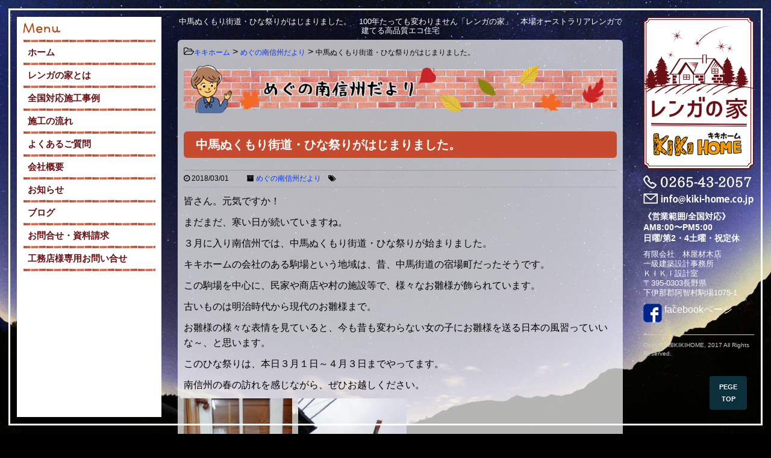

--- FILE ---
content_type: text/html; charset=UTF-8
request_url: https://kiki-home.co.jp/megu/1720.html
body_size: 11146
content:
<!DOCTYPE html>
<head>
<meta charset="UTF-8" />
<meta name="viewport" content="width=device-width,initial-scale=1.0,user-scalable=yes">
<!--//タイトル表示はfunctions.phpで指定//-->
<!--//description//-->
<meta name="description" content="皆さん。元気ですか！まだまだ、寒い日が続いていますね。３月に入り南信州では、中馬ぬくもり街道・ひな祭りが始まりました。キキホームの会社のある駒場という地域は、昔、中馬街道の宿場町だったそうです。この駒…" />
<!--//description//-->
<meta name="robots" content="index,follow">
<link rel="alternate" type="application/rss+xml" title="キキホーム RSS Feed" href="https://kiki-home.co.jp/feed" />
<link rel="pingback" href="https://kiki-home.co.jp/sys/xmlrpc.php" />
<link rel="stylesheet" href="https://kiki-home.co.jp/sys/wp-content/themes/kikihome/style.css" type="text/css" media="all" />
<link rel="stylesheet" href="https://kiki-home.co.jp/sys/wp-content/themes/kikihome/css/block.css" type="text/css" media="all" />
<link rel="stylesheet" href="https://kiki-home.co.jp/sys/wp-content/themes/kikihome/css/content.css" type="text/css" media="all" />
<link rel="stylesheet" href="https://kiki-home.co.jp/sys/wp-content/themes/kikihome/css/editor-style.css" type="text/css" media="all" />
<title>中馬ぬくもり街道・ひな祭りがはじまりました。 | キキホーム</title>
<meta name='robots' content='max-image-preview:large' />
	<style>img:is([sizes="auto" i], [sizes^="auto," i]) { contain-intrinsic-size: 3000px 1500px }</style>
	<link rel='dns-prefetch' href='//ajax.googleapis.com' />
<link rel='dns-prefetch' href='//stats.wp.com' />
<script type="text/javascript">
/* <![CDATA[ */
window._wpemojiSettings = {"baseUrl":"https:\/\/s.w.org\/images\/core\/emoji\/16.0.1\/72x72\/","ext":".png","svgUrl":"https:\/\/s.w.org\/images\/core\/emoji\/16.0.1\/svg\/","svgExt":".svg","source":{"concatemoji":"https:\/\/kiki-home.co.jp\/sys\/wp-includes\/js\/wp-emoji-release.min.js?ver=6.8.3"}};
/*! This file is auto-generated */
!function(s,n){var o,i,e;function c(e){try{var t={supportTests:e,timestamp:(new Date).valueOf()};sessionStorage.setItem(o,JSON.stringify(t))}catch(e){}}function p(e,t,n){e.clearRect(0,0,e.canvas.width,e.canvas.height),e.fillText(t,0,0);var t=new Uint32Array(e.getImageData(0,0,e.canvas.width,e.canvas.height).data),a=(e.clearRect(0,0,e.canvas.width,e.canvas.height),e.fillText(n,0,0),new Uint32Array(e.getImageData(0,0,e.canvas.width,e.canvas.height).data));return t.every(function(e,t){return e===a[t]})}function u(e,t){e.clearRect(0,0,e.canvas.width,e.canvas.height),e.fillText(t,0,0);for(var n=e.getImageData(16,16,1,1),a=0;a<n.data.length;a++)if(0!==n.data[a])return!1;return!0}function f(e,t,n,a){switch(t){case"flag":return n(e,"\ud83c\udff3\ufe0f\u200d\u26a7\ufe0f","\ud83c\udff3\ufe0f\u200b\u26a7\ufe0f")?!1:!n(e,"\ud83c\udde8\ud83c\uddf6","\ud83c\udde8\u200b\ud83c\uddf6")&&!n(e,"\ud83c\udff4\udb40\udc67\udb40\udc62\udb40\udc65\udb40\udc6e\udb40\udc67\udb40\udc7f","\ud83c\udff4\u200b\udb40\udc67\u200b\udb40\udc62\u200b\udb40\udc65\u200b\udb40\udc6e\u200b\udb40\udc67\u200b\udb40\udc7f");case"emoji":return!a(e,"\ud83e\udedf")}return!1}function g(e,t,n,a){var r="undefined"!=typeof WorkerGlobalScope&&self instanceof WorkerGlobalScope?new OffscreenCanvas(300,150):s.createElement("canvas"),o=r.getContext("2d",{willReadFrequently:!0}),i=(o.textBaseline="top",o.font="600 32px Arial",{});return e.forEach(function(e){i[e]=t(o,e,n,a)}),i}function t(e){var t=s.createElement("script");t.src=e,t.defer=!0,s.head.appendChild(t)}"undefined"!=typeof Promise&&(o="wpEmojiSettingsSupports",i=["flag","emoji"],n.supports={everything:!0,everythingExceptFlag:!0},e=new Promise(function(e){s.addEventListener("DOMContentLoaded",e,{once:!0})}),new Promise(function(t){var n=function(){try{var e=JSON.parse(sessionStorage.getItem(o));if("object"==typeof e&&"number"==typeof e.timestamp&&(new Date).valueOf()<e.timestamp+604800&&"object"==typeof e.supportTests)return e.supportTests}catch(e){}return null}();if(!n){if("undefined"!=typeof Worker&&"undefined"!=typeof OffscreenCanvas&&"undefined"!=typeof URL&&URL.createObjectURL&&"undefined"!=typeof Blob)try{var e="postMessage("+g.toString()+"("+[JSON.stringify(i),f.toString(),p.toString(),u.toString()].join(",")+"));",a=new Blob([e],{type:"text/javascript"}),r=new Worker(URL.createObjectURL(a),{name:"wpTestEmojiSupports"});return void(r.onmessage=function(e){c(n=e.data),r.terminate(),t(n)})}catch(e){}c(n=g(i,f,p,u))}t(n)}).then(function(e){for(var t in e)n.supports[t]=e[t],n.supports.everything=n.supports.everything&&n.supports[t],"flag"!==t&&(n.supports.everythingExceptFlag=n.supports.everythingExceptFlag&&n.supports[t]);n.supports.everythingExceptFlag=n.supports.everythingExceptFlag&&!n.supports.flag,n.DOMReady=!1,n.readyCallback=function(){n.DOMReady=!0}}).then(function(){return e}).then(function(){var e;n.supports.everything||(n.readyCallback(),(e=n.source||{}).concatemoji?t(e.concatemoji):e.wpemoji&&e.twemoji&&(t(e.twemoji),t(e.wpemoji)))}))}((window,document),window._wpemojiSettings);
/* ]]> */
</script>
<style id='wp-emoji-styles-inline-css' type='text/css'>

	img.wp-smiley, img.emoji {
		display: inline !important;
		border: none !important;
		box-shadow: none !important;
		height: 1em !important;
		width: 1em !important;
		margin: 0 0.07em !important;
		vertical-align: -0.1em !important;
		background: none !important;
		padding: 0 !important;
	}
</style>
<link rel='stylesheet' id='wp-block-library-css' href='https://kiki-home.co.jp/sys/wp-includes/css/dist/block-library/style.min.css?ver=6.8.3' type='text/css' media='all' />
<style id='classic-theme-styles-inline-css' type='text/css'>
/*! This file is auto-generated */
.wp-block-button__link{color:#fff;background-color:#32373c;border-radius:9999px;box-shadow:none;text-decoration:none;padding:calc(.667em + 2px) calc(1.333em + 2px);font-size:1.125em}.wp-block-file__button{background:#32373c;color:#fff;text-decoration:none}
</style>
<link rel='stylesheet' id='mediaelement-css' href='https://kiki-home.co.jp/sys/wp-includes/js/mediaelement/mediaelementplayer-legacy.min.css?ver=4.2.17' type='text/css' media='all' />
<link rel='stylesheet' id='wp-mediaelement-css' href='https://kiki-home.co.jp/sys/wp-includes/js/mediaelement/wp-mediaelement.min.css?ver=6.8.3' type='text/css' media='all' />
<style id='jetpack-sharing-buttons-style-inline-css' type='text/css'>
.jetpack-sharing-buttons__services-list{display:flex;flex-direction:row;flex-wrap:wrap;gap:0;list-style-type:none;margin:5px;padding:0}.jetpack-sharing-buttons__services-list.has-small-icon-size{font-size:12px}.jetpack-sharing-buttons__services-list.has-normal-icon-size{font-size:16px}.jetpack-sharing-buttons__services-list.has-large-icon-size{font-size:24px}.jetpack-sharing-buttons__services-list.has-huge-icon-size{font-size:36px}@media print{.jetpack-sharing-buttons__services-list{display:none!important}}.editor-styles-wrapper .wp-block-jetpack-sharing-buttons{gap:0;padding-inline-start:0}ul.jetpack-sharing-buttons__services-list.has-background{padding:1.25em 2.375em}
</style>
<style id='global-styles-inline-css' type='text/css'>
:root{--wp--preset--aspect-ratio--square: 1;--wp--preset--aspect-ratio--4-3: 4/3;--wp--preset--aspect-ratio--3-4: 3/4;--wp--preset--aspect-ratio--3-2: 3/2;--wp--preset--aspect-ratio--2-3: 2/3;--wp--preset--aspect-ratio--16-9: 16/9;--wp--preset--aspect-ratio--9-16: 9/16;--wp--preset--color--black: #000000;--wp--preset--color--cyan-bluish-gray: #abb8c3;--wp--preset--color--white: #ffffff;--wp--preset--color--pale-pink: #f78da7;--wp--preset--color--vivid-red: #cf2e2e;--wp--preset--color--luminous-vivid-orange: #ff6900;--wp--preset--color--luminous-vivid-amber: #fcb900;--wp--preset--color--light-green-cyan: #7bdcb5;--wp--preset--color--vivid-green-cyan: #00d084;--wp--preset--color--pale-cyan-blue: #8ed1fc;--wp--preset--color--vivid-cyan-blue: #0693e3;--wp--preset--color--vivid-purple: #9b51e0;--wp--preset--gradient--vivid-cyan-blue-to-vivid-purple: linear-gradient(135deg,rgba(6,147,227,1) 0%,rgb(155,81,224) 100%);--wp--preset--gradient--light-green-cyan-to-vivid-green-cyan: linear-gradient(135deg,rgb(122,220,180) 0%,rgb(0,208,130) 100%);--wp--preset--gradient--luminous-vivid-amber-to-luminous-vivid-orange: linear-gradient(135deg,rgba(252,185,0,1) 0%,rgba(255,105,0,1) 100%);--wp--preset--gradient--luminous-vivid-orange-to-vivid-red: linear-gradient(135deg,rgba(255,105,0,1) 0%,rgb(207,46,46) 100%);--wp--preset--gradient--very-light-gray-to-cyan-bluish-gray: linear-gradient(135deg,rgb(238,238,238) 0%,rgb(169,184,195) 100%);--wp--preset--gradient--cool-to-warm-spectrum: linear-gradient(135deg,rgb(74,234,220) 0%,rgb(151,120,209) 20%,rgb(207,42,186) 40%,rgb(238,44,130) 60%,rgb(251,105,98) 80%,rgb(254,248,76) 100%);--wp--preset--gradient--blush-light-purple: linear-gradient(135deg,rgb(255,206,236) 0%,rgb(152,150,240) 100%);--wp--preset--gradient--blush-bordeaux: linear-gradient(135deg,rgb(254,205,165) 0%,rgb(254,45,45) 50%,rgb(107,0,62) 100%);--wp--preset--gradient--luminous-dusk: linear-gradient(135deg,rgb(255,203,112) 0%,rgb(199,81,192) 50%,rgb(65,88,208) 100%);--wp--preset--gradient--pale-ocean: linear-gradient(135deg,rgb(255,245,203) 0%,rgb(182,227,212) 50%,rgb(51,167,181) 100%);--wp--preset--gradient--electric-grass: linear-gradient(135deg,rgb(202,248,128) 0%,rgb(113,206,126) 100%);--wp--preset--gradient--midnight: linear-gradient(135deg,rgb(2,3,129) 0%,rgb(40,116,252) 100%);--wp--preset--font-size--small: 13px;--wp--preset--font-size--medium: 20px;--wp--preset--font-size--large: 36px;--wp--preset--font-size--x-large: 42px;--wp--preset--spacing--20: 0.44rem;--wp--preset--spacing--30: 0.67rem;--wp--preset--spacing--40: 1rem;--wp--preset--spacing--50: 1.5rem;--wp--preset--spacing--60: 2.25rem;--wp--preset--spacing--70: 3.38rem;--wp--preset--spacing--80: 5.06rem;--wp--preset--shadow--natural: 6px 6px 9px rgba(0, 0, 0, 0.2);--wp--preset--shadow--deep: 12px 12px 50px rgba(0, 0, 0, 0.4);--wp--preset--shadow--sharp: 6px 6px 0px rgba(0, 0, 0, 0.2);--wp--preset--shadow--outlined: 6px 6px 0px -3px rgba(255, 255, 255, 1), 6px 6px rgba(0, 0, 0, 1);--wp--preset--shadow--crisp: 6px 6px 0px rgba(0, 0, 0, 1);}:where(.is-layout-flex){gap: 0.5em;}:where(.is-layout-grid){gap: 0.5em;}body .is-layout-flex{display: flex;}.is-layout-flex{flex-wrap: wrap;align-items: center;}.is-layout-flex > :is(*, div){margin: 0;}body .is-layout-grid{display: grid;}.is-layout-grid > :is(*, div){margin: 0;}:where(.wp-block-columns.is-layout-flex){gap: 2em;}:where(.wp-block-columns.is-layout-grid){gap: 2em;}:where(.wp-block-post-template.is-layout-flex){gap: 1.25em;}:where(.wp-block-post-template.is-layout-grid){gap: 1.25em;}.has-black-color{color: var(--wp--preset--color--black) !important;}.has-cyan-bluish-gray-color{color: var(--wp--preset--color--cyan-bluish-gray) !important;}.has-white-color{color: var(--wp--preset--color--white) !important;}.has-pale-pink-color{color: var(--wp--preset--color--pale-pink) !important;}.has-vivid-red-color{color: var(--wp--preset--color--vivid-red) !important;}.has-luminous-vivid-orange-color{color: var(--wp--preset--color--luminous-vivid-orange) !important;}.has-luminous-vivid-amber-color{color: var(--wp--preset--color--luminous-vivid-amber) !important;}.has-light-green-cyan-color{color: var(--wp--preset--color--light-green-cyan) !important;}.has-vivid-green-cyan-color{color: var(--wp--preset--color--vivid-green-cyan) !important;}.has-pale-cyan-blue-color{color: var(--wp--preset--color--pale-cyan-blue) !important;}.has-vivid-cyan-blue-color{color: var(--wp--preset--color--vivid-cyan-blue) !important;}.has-vivid-purple-color{color: var(--wp--preset--color--vivid-purple) !important;}.has-black-background-color{background-color: var(--wp--preset--color--black) !important;}.has-cyan-bluish-gray-background-color{background-color: var(--wp--preset--color--cyan-bluish-gray) !important;}.has-white-background-color{background-color: var(--wp--preset--color--white) !important;}.has-pale-pink-background-color{background-color: var(--wp--preset--color--pale-pink) !important;}.has-vivid-red-background-color{background-color: var(--wp--preset--color--vivid-red) !important;}.has-luminous-vivid-orange-background-color{background-color: var(--wp--preset--color--luminous-vivid-orange) !important;}.has-luminous-vivid-amber-background-color{background-color: var(--wp--preset--color--luminous-vivid-amber) !important;}.has-light-green-cyan-background-color{background-color: var(--wp--preset--color--light-green-cyan) !important;}.has-vivid-green-cyan-background-color{background-color: var(--wp--preset--color--vivid-green-cyan) !important;}.has-pale-cyan-blue-background-color{background-color: var(--wp--preset--color--pale-cyan-blue) !important;}.has-vivid-cyan-blue-background-color{background-color: var(--wp--preset--color--vivid-cyan-blue) !important;}.has-vivid-purple-background-color{background-color: var(--wp--preset--color--vivid-purple) !important;}.has-black-border-color{border-color: var(--wp--preset--color--black) !important;}.has-cyan-bluish-gray-border-color{border-color: var(--wp--preset--color--cyan-bluish-gray) !important;}.has-white-border-color{border-color: var(--wp--preset--color--white) !important;}.has-pale-pink-border-color{border-color: var(--wp--preset--color--pale-pink) !important;}.has-vivid-red-border-color{border-color: var(--wp--preset--color--vivid-red) !important;}.has-luminous-vivid-orange-border-color{border-color: var(--wp--preset--color--luminous-vivid-orange) !important;}.has-luminous-vivid-amber-border-color{border-color: var(--wp--preset--color--luminous-vivid-amber) !important;}.has-light-green-cyan-border-color{border-color: var(--wp--preset--color--light-green-cyan) !important;}.has-vivid-green-cyan-border-color{border-color: var(--wp--preset--color--vivid-green-cyan) !important;}.has-pale-cyan-blue-border-color{border-color: var(--wp--preset--color--pale-cyan-blue) !important;}.has-vivid-cyan-blue-border-color{border-color: var(--wp--preset--color--vivid-cyan-blue) !important;}.has-vivid-purple-border-color{border-color: var(--wp--preset--color--vivid-purple) !important;}.has-vivid-cyan-blue-to-vivid-purple-gradient-background{background: var(--wp--preset--gradient--vivid-cyan-blue-to-vivid-purple) !important;}.has-light-green-cyan-to-vivid-green-cyan-gradient-background{background: var(--wp--preset--gradient--light-green-cyan-to-vivid-green-cyan) !important;}.has-luminous-vivid-amber-to-luminous-vivid-orange-gradient-background{background: var(--wp--preset--gradient--luminous-vivid-amber-to-luminous-vivid-orange) !important;}.has-luminous-vivid-orange-to-vivid-red-gradient-background{background: var(--wp--preset--gradient--luminous-vivid-orange-to-vivid-red) !important;}.has-very-light-gray-to-cyan-bluish-gray-gradient-background{background: var(--wp--preset--gradient--very-light-gray-to-cyan-bluish-gray) !important;}.has-cool-to-warm-spectrum-gradient-background{background: var(--wp--preset--gradient--cool-to-warm-spectrum) !important;}.has-blush-light-purple-gradient-background{background: var(--wp--preset--gradient--blush-light-purple) !important;}.has-blush-bordeaux-gradient-background{background: var(--wp--preset--gradient--blush-bordeaux) !important;}.has-luminous-dusk-gradient-background{background: var(--wp--preset--gradient--luminous-dusk) !important;}.has-pale-ocean-gradient-background{background: var(--wp--preset--gradient--pale-ocean) !important;}.has-electric-grass-gradient-background{background: var(--wp--preset--gradient--electric-grass) !important;}.has-midnight-gradient-background{background: var(--wp--preset--gradient--midnight) !important;}.has-small-font-size{font-size: var(--wp--preset--font-size--small) !important;}.has-medium-font-size{font-size: var(--wp--preset--font-size--medium) !important;}.has-large-font-size{font-size: var(--wp--preset--font-size--large) !important;}.has-x-large-font-size{font-size: var(--wp--preset--font-size--x-large) !important;}
:where(.wp-block-post-template.is-layout-flex){gap: 1.25em;}:where(.wp-block-post-template.is-layout-grid){gap: 1.25em;}
:where(.wp-block-columns.is-layout-flex){gap: 2em;}:where(.wp-block-columns.is-layout-grid){gap: 2em;}
:root :where(.wp-block-pullquote){font-size: 1.5em;line-height: 1.6;}
</style>
<link rel='stylesheet' id='contact-form-7-css' href='https://kiki-home.co.jp/sys/wp-content/plugins/contact-form-7/includes/css/styles.css?ver=6.1.4' type='text/css' media='all' />
<link rel='stylesheet' id='jquery.lightbox.min.css-css' href='https://kiki-home.co.jp/sys/wp-content/plugins/wp-jquery-lightbox/lightboxes/wp-jquery-lightbox/styles/lightbox.min.css?ver=2.3.4' type='text/css' media='all' />
<link rel='stylesheet' id='jqlb-overrides-css' href='https://kiki-home.co.jp/sys/wp-content/plugins/wp-jquery-lightbox/lightboxes/wp-jquery-lightbox/styles/overrides.css?ver=2.3.4' type='text/css' media='all' />
<style id='jqlb-overrides-inline-css' type='text/css'>

			#outerImageContainer {
				box-shadow: 0 0 4px 2px rgba(0,0,0,.2);
			}
			#imageContainer{
				padding: 6px;
			}
			#imageDataContainer {
				box-shadow: 0 -4px 0 0 #fff, 0 0 4px 2px rgba(0,0,0,.1);
				z-index: auto;
			}
			#prevArrow,
			#nextArrow{
				background-color: rgba(255,255,255,.7;
				color: #000000;
			}
</style>
<script type="text/javascript" src="https://ajax.googleapis.com/ajax/libs/jquery/1.11.1/jquery.min.js?ver=6.8.3" id="jquery-js"></script>
<link rel="https://api.w.org/" href="https://kiki-home.co.jp/wp-json/" /><link rel="alternate" title="JSON" type="application/json" href="https://kiki-home.co.jp/wp-json/wp/v2/posts/1720" /><link rel="canonical" href="https://kiki-home.co.jp/megu/1720.html" />
<link rel='shortlink' href='https://kiki-home.co.jp/?p=1720' />
<link rel="alternate" title="oEmbed (JSON)" type="application/json+oembed" href="https://kiki-home.co.jp/wp-json/oembed/1.0/embed?url=https%3A%2F%2Fkiki-home.co.jp%2Fmegu%2F1720.html" />
<link rel="alternate" title="oEmbed (XML)" type="text/xml+oembed" href="https://kiki-home.co.jp/wp-json/oembed/1.0/embed?url=https%3A%2F%2Fkiki-home.co.jp%2Fmegu%2F1720.html&#038;format=xml" />
	<style>img#wpstats{display:none}</style>
		<style type="text/css">.recentcomments a{display:inline !important;padding:0 !important;margin:0 !important;}</style><link rel="icon" href="https://kiki-home.co.jp/sys/wp-content/uploads/2017/12/cropped-renganoie-32x32.png" sizes="32x32" />
<link rel="icon" href="https://kiki-home.co.jp/sys/wp-content/uploads/2017/12/cropped-renganoie-192x192.png" sizes="192x192" />
<link rel="apple-touch-icon" href="https://kiki-home.co.jp/sys/wp-content/uploads/2017/12/cropped-renganoie-180x180.png" />
<meta name="msapplication-TileImage" content="https://kiki-home.co.jp/sys/wp-content/uploads/2017/12/cropped-renganoie-270x270.png" />
<!--// Google Analytics //-->
<!-- Global site tag (gtag.js) - Google Analytics -->


<!-- Global site tag (gtag.js) - Google Analytics -->
<script async src="https://www.googletagmanager.com/gtag/js?id=G-MGF6HEF0L7"></script>
<script>
  window.dataLayer = window.dataLayer || [];
  function gtag(){dataLayer.push(arguments);}
  gtag('js', new Date());

  gtag('config', 'G-MGF6HEF0L7');
</script>


<!--// Google Analyticsここまで //-->
</head>



<body class="wp-singular post-template-default single single-post postid-1720 single-format-standard wp-theme-kikihome metaslider-plugin">

<div id="wrapper">



<header class="disp-pc">
<h3><img src="https://kiki-home.co.jp/sys/wp-content/themes/kikihome/images/Menu.png" alt="menu" width="63" height="17" /></h3>
<nav id="gnav">
<div class="menu-gnav-container"><ul id="menu-gnav" class="menu"><li id="menu-item-399" class="menu-item menu-item-type-custom menu-item-object-custom menu-item-home menu-item-399"><div class="renga">renga</div><a href="http://kiki-home.co.jp/">ホーム</a></li>
<li id="menu-item-403" class="menu-item menu-item-type-post_type menu-item-object-page menu-item-has-children menu-item-403"><div class="renga">renga</div><a href="https://kiki-home.co.jp/renganoie">レンガの家とは</a>
<ul class="sub-menu">
	<li id="menu-item-409" class="menu-item menu-item-type-post_type menu-item-object-page menu-item-409"><div class="renga">renga</div><a href="https://kiki-home.co.jp/renganoie/taishin">高耐震性能</a></li>
	<li id="menu-item-406" class="menu-item menu-item-type-post_type menu-item-object-page menu-item-406"><div class="renga">renga</div><a href="https://kiki-home.co.jp/renganoie/maintenance">メンテナンス不要・修理不要</a></li>
	<li id="menu-item-1342" class="menu-item menu-item-type-post_type menu-item-object-page menu-item-1342"><div class="renga">renga</div><a href="https://kiki-home.co.jp/renganoie/color-2">レンガの色選び</a></li>
	<li id="menu-item-408" class="menu-item menu-item-type-post_type menu-item-object-page menu-item-408"><div class="renga">renga</div><a href="https://kiki-home.co.jp/renganoie/hot_cool">高断熱・冬温かく夏涼しい</a></li>
	<li id="menu-item-407" class="menu-item menu-item-type-post_type menu-item-object-page menu-item-407"><div class="renga">renga</div><a href="https://kiki-home.co.jp/renganoie/cost">オーストラリア直輸入</a></li>
	<li id="menu-item-404" class="menu-item menu-item-type-post_type menu-item-object-page menu-item-404"><div class="renga">renga</div><a href="https://kiki-home.co.jp/renganoie/wooddeck">ストーンデッキ・ウッドデッキ</a></li>
	<li id="menu-item-630" class="menu-item menu-item-type-post_type menu-item-object-page menu-item-630"><div class="renga">renga</div><a href="https://kiki-home.co.jp/renganoie/woodstoves">薪ストーブ</a></li>
	<li id="menu-item-627" class="menu-item menu-item-type-post_type menu-item-object-page menu-item-627"><div class="renga">renga</div><a href="https://kiki-home.co.jp/renganoie/interior">内装工事</a></li>
	<li id="menu-item-1565" class="menu-item menu-item-type-post_type menu-item-object-page menu-item-1565"><div class="renga">renga</div><a href="https://kiki-home.co.jp/reform">住宅リフォーム</a></li>
</ul>
</li>
<li id="menu-item-414" class="menu-item menu-item-type-taxonomy menu-item-object-category menu-item-has-children menu-item-414"><div class="renga">renga</div><a href="https://kiki-home.co.jp/category/example">全国対応施工事例</a>
<ul class="sub-menu">
	<li id="menu-item-616" class="menu-item menu-item-type-taxonomy menu-item-object-category menu-item-616"><div class="renga">renga</div><a href="https://kiki-home.co.jp/category/example/kamiina">伊那市・駒ヶ根市・上伊那郡</a></li>
	<li id="menu-item-618" class="menu-item menu-item-type-taxonomy menu-item-object-category menu-item-618"><div class="renga">renga</div><a href="https://kiki-home.co.jp/category/example/chukyo">中京地区</a></li>
	<li id="menu-item-617" class="menu-item menu-item-type-taxonomy menu-item-object-category menu-item-617"><div class="renga">renga</div><a href="https://kiki-home.co.jp/category/example/iida">飯田市・下伊那郡</a></li>
	<li id="menu-item-614" class="menu-item menu-item-type-taxonomy menu-item-object-category menu-item-614"><div class="renga">renga</div><a href="https://kiki-home.co.jp/category/example/matsumoto">大町・松本・中信地区</a></li>
	<li id="menu-item-619" class="menu-item menu-item-type-taxonomy menu-item-object-category menu-item-619"><div class="renga">renga</div><a href="https://kiki-home.co.jp/category/example/nagano">長野市・北信方面</a></li>
	<li id="menu-item-615" class="menu-item menu-item-type-taxonomy menu-item-object-category menu-item-615"><div class="renga">renga</div><a href="https://kiki-home.co.jp/category/example/kantou">関東地区</a></li>
</ul>
</li>
<li id="menu-item-410" class="menu-item menu-item-type-post_type menu-item-object-page menu-item-410"><div class="renga">renga</div><a href="https://kiki-home.co.jp/flow">施工の流れ</a></li>
<li id="menu-item-402" class="menu-item menu-item-type-post_type menu-item-object-page menu-item-402"><div class="renga">renga</div><a href="https://kiki-home.co.jp/faq">よくあるご質問</a></li>
<li id="menu-item-411" class="menu-item menu-item-type-post_type menu-item-object-page menu-item-has-children menu-item-411"><div class="renga">renga</div><a href="https://kiki-home.co.jp/aboutus">会社概要</a>
<ul class="sub-menu">
	<li id="menu-item-450" class="menu-item menu-item-type-post_type menu-item-object-page menu-item-450"><div class="renga">renga</div><a href="https://kiki-home.co.jp/japan">全国対応可能</a></li>
	<li id="menu-item-471" class="menu-item menu-item-type-post_type menu-item-object-page menu-item-471"><div class="renga">renga</div><a href="https://kiki-home.co.jp/renganoie/voice">お客様の声</a></li>
	<li id="menu-item-497" class="menu-item menu-item-type-post_type menu-item-object-page menu-item-497"><div class="renga">renga</div><a href="https://kiki-home.co.jp/aboutus/media">メディア掲載</a></li>
</ul>
</li>
<li id="menu-item-620" class="menu-item menu-item-type-taxonomy menu-item-object-category menu-item-620"><div class="renga">renga</div><a href="https://kiki-home.co.jp/category/news">お知らせ</a></li>
<li id="menu-item-731" class="menu-item menu-item-type-taxonomy menu-item-object-category menu-item-has-children menu-item-731"><div class="renga">renga</div><a href="https://kiki-home.co.jp/category/boss_blog">ブログ</a>
<ul class="sub-menu">
	<li id="menu-item-886" class="menu-item menu-item-type-taxonomy menu-item-object-category menu-item-886"><div class="renga">renga</div><a href="https://kiki-home.co.jp/category/boss_blog">社っちょさんの工事現場漫遊記</a></li>
	<li id="menu-item-729" class="menu-item menu-item-type-taxonomy menu-item-object-category menu-item-729"><div class="renga">renga</div><a href="https://kiki-home.co.jp/category/genba">現場監督・レンガ積み日記</a></li>
	<li id="menu-item-730" class="menu-item menu-item-type-taxonomy menu-item-object-category current-post-ancestor current-menu-parent current-post-parent menu-item-730"><div class="renga">renga</div><a href="https://kiki-home.co.jp/category/megu">めぐの南信州だより</a></li>
</ul>
</li>
<li id="menu-item-401" class="menu-item menu-item-type-post_type menu-item-object-page menu-item-401"><div class="renga">renga</div><a href="https://kiki-home.co.jp/contact">お問合せ・資料請求</a></li>
<li id="menu-item-1649" class="menu-item menu-item-type-post_type menu-item-object-page menu-item-1649"><div class="renga">renga</div><a href="https://kiki-home.co.jp/contact2">工務店様専用お問い合せ</a></li>
</ul></div><div class="renga">renga</div>
</nav>
</header>

<header class="disp-mobile clearfix">
<div id="sp-sitename">
<a href="https://kiki-home.co.jp/"><img src="https://kiki-home.co.jp/sys/wp-content/themes/kikihome/images/sp_logo.png" alt="キキホーム" /></a>
</div><!--//sp-sitename//-->
<div id="sp-tel">
<a href="https://kiki-home.co.jp/"><img src="https://kiki-home.co.jp/sys/wp-content/themes/kikihome/images/sp_tel.png" alt="キキホーム" /></a>
</div><!--//sp-tel//-->
<!--//スマホメニュー//-->
<button id="sm_bttn"><i class="fa fa-bars" aria-hidden="true"></i><br />Menu</button>
<!--//スマホメニュー//-->
</header>
<!--//アコーディオンメニュー//-->
<ul id="sm_menu" class="disp-mobile">
<div class="menu-gnav-container"><ul id="menu-gnav-1" class="menu"><li class="menu-item menu-item-type-custom menu-item-object-custom menu-item-home menu-item-399"><a href="http://kiki-home.co.jp/">ホーム</a></li>
<li class="menu-item menu-item-type-post_type menu-item-object-page menu-item-has-children menu-item-403"><a href="https://kiki-home.co.jp/renganoie">レンガの家とは</a>
<ul class="sub-menu">
	<li class="menu-item menu-item-type-post_type menu-item-object-page menu-item-409"><a href="https://kiki-home.co.jp/renganoie/taishin">高耐震性能</a></li>
	<li class="menu-item menu-item-type-post_type menu-item-object-page menu-item-406"><a href="https://kiki-home.co.jp/renganoie/maintenance">メンテナンス不要・修理不要</a></li>
	<li class="menu-item menu-item-type-post_type menu-item-object-page menu-item-1342"><a href="https://kiki-home.co.jp/renganoie/color-2">レンガの色選び</a></li>
	<li class="menu-item menu-item-type-post_type menu-item-object-page menu-item-408"><a href="https://kiki-home.co.jp/renganoie/hot_cool">高断熱・冬温かく夏涼しい</a></li>
	<li class="menu-item menu-item-type-post_type menu-item-object-page menu-item-407"><a href="https://kiki-home.co.jp/renganoie/cost">オーストラリア直輸入</a></li>
	<li class="menu-item menu-item-type-post_type menu-item-object-page menu-item-404"><a href="https://kiki-home.co.jp/renganoie/wooddeck">ストーンデッキ・ウッドデッキ</a></li>
	<li class="menu-item menu-item-type-post_type menu-item-object-page menu-item-630"><a href="https://kiki-home.co.jp/renganoie/woodstoves">薪ストーブ</a></li>
	<li class="menu-item menu-item-type-post_type menu-item-object-page menu-item-627"><a href="https://kiki-home.co.jp/renganoie/interior">内装工事</a></li>
	<li class="menu-item menu-item-type-post_type menu-item-object-page menu-item-1565"><a href="https://kiki-home.co.jp/reform">住宅リフォーム</a></li>
</ul>
</li>
<li class="menu-item menu-item-type-taxonomy menu-item-object-category menu-item-has-children menu-item-414"><a href="https://kiki-home.co.jp/category/example">全国対応施工事例</a>
<ul class="sub-menu">
	<li class="menu-item menu-item-type-taxonomy menu-item-object-category menu-item-616"><a href="https://kiki-home.co.jp/category/example/kamiina">伊那市・駒ヶ根市・上伊那郡</a></li>
	<li class="menu-item menu-item-type-taxonomy menu-item-object-category menu-item-618"><a href="https://kiki-home.co.jp/category/example/chukyo">中京地区</a></li>
	<li class="menu-item menu-item-type-taxonomy menu-item-object-category menu-item-617"><a href="https://kiki-home.co.jp/category/example/iida">飯田市・下伊那郡</a></li>
	<li class="menu-item menu-item-type-taxonomy menu-item-object-category menu-item-614"><a href="https://kiki-home.co.jp/category/example/matsumoto">大町・松本・中信地区</a></li>
	<li class="menu-item menu-item-type-taxonomy menu-item-object-category menu-item-619"><a href="https://kiki-home.co.jp/category/example/nagano">長野市・北信方面</a></li>
	<li class="menu-item menu-item-type-taxonomy menu-item-object-category menu-item-615"><a href="https://kiki-home.co.jp/category/example/kantou">関東地区</a></li>
</ul>
</li>
<li class="menu-item menu-item-type-post_type menu-item-object-page menu-item-410"><a href="https://kiki-home.co.jp/flow">施工の流れ</a></li>
<li class="menu-item menu-item-type-post_type menu-item-object-page menu-item-402"><a href="https://kiki-home.co.jp/faq">よくあるご質問</a></li>
<li class="menu-item menu-item-type-post_type menu-item-object-page menu-item-has-children menu-item-411"><a href="https://kiki-home.co.jp/aboutus">会社概要</a>
<ul class="sub-menu">
	<li class="menu-item menu-item-type-post_type menu-item-object-page menu-item-450"><a href="https://kiki-home.co.jp/japan">全国対応可能</a></li>
	<li class="menu-item menu-item-type-post_type menu-item-object-page menu-item-471"><a href="https://kiki-home.co.jp/renganoie/voice">お客様の声</a></li>
	<li class="menu-item menu-item-type-post_type menu-item-object-page menu-item-497"><a href="https://kiki-home.co.jp/aboutus/media">メディア掲載</a></li>
</ul>
</li>
<li class="menu-item menu-item-type-taxonomy menu-item-object-category menu-item-620"><a href="https://kiki-home.co.jp/category/news">お知らせ</a></li>
<li class="menu-item menu-item-type-taxonomy menu-item-object-category menu-item-has-children menu-item-731"><a href="https://kiki-home.co.jp/category/boss_blog">ブログ</a>
<ul class="sub-menu">
	<li class="menu-item menu-item-type-taxonomy menu-item-object-category menu-item-886"><a href="https://kiki-home.co.jp/category/boss_blog">社っちょさんの工事現場漫遊記</a></li>
	<li class="menu-item menu-item-type-taxonomy menu-item-object-category menu-item-729"><a href="https://kiki-home.co.jp/category/genba">現場監督・レンガ積み日記</a></li>
	<li class="menu-item menu-item-type-taxonomy menu-item-object-category current-post-ancestor current-menu-parent current-post-parent menu-item-730"><a href="https://kiki-home.co.jp/category/megu">めぐの南信州だより</a></li>
</ul>
</li>
<li class="menu-item menu-item-type-post_type menu-item-object-page menu-item-401"><a href="https://kiki-home.co.jp/contact">お問合せ・資料請求</a></li>
<li class="menu-item menu-item-type-post_type menu-item-object-page menu-item-1649"><a href="https://kiki-home.co.jp/contact2">工務店様専用お問い合せ</a></li>
</ul></div></ul>
<!--//アコーディオンメニュー//-->



<div id="container_outer" class="clearfix">
<h1 class="description">  中馬ぬくもり街道・ひな祭りがはじまりました。　100年たっても変わりません「レンガの家」　本場オーストラリアレンガで建てる高品質エコ住宅</h1>
<div id="container" class="clearfix">
<div id="content">
<div class="inner">
<main>
<article>
<div class="post"> 
<!--//ぱんくず //-->
<div id="breadcrumb">
<i class="fa fa-folder-open-o" aria-hidden="true"></i><span property="itemListElement" typeof="ListItem"><a property="item" typeof="WebPage" title="キキホームへ移動する" href="https://kiki-home.co.jp" class="home" ><span property="name">キキホーム</span></a><meta property="position" content="1"></span> &gt; <span property="itemListElement" typeof="ListItem"><a property="item" typeof="WebPage" title="Go to the めぐの南信州だより カテゴリー archives." href="https://kiki-home.co.jp/category/megu" class="taxonomy category" ><span property="name">めぐの南信州だより</span></a><meta property="position" content="2"></span> &gt; <span property="itemListElement" typeof="ListItem"><span property="name" class="post post-post current-item">中馬ぬくもり街道・ひな祭りがはじまりました。</span><meta property="url" content="https://kiki-home.co.jp/megu/1720.html"><meta property="position" content="3"></span></div>
<!--// ぱんくずここまで //-->
<section> 

<h2><img src="https://kiki-home.co.jp/sys/wp-content/themes/kikihome/images/megu_ttl.png" /></h2>








<h2 class="entry-title">中馬ぬくもり街道・ひな祭りがはじまりました。</h2>
<!--//投稿日・カテゴリ・タグ・投稿者//-->
<div class="blog_info">
<p>
<span class="kdate"><i class="fa fa-clock-o" aria-hidden="true"></i>&nbsp;<time class="entry-date" datetime="2018-03-01T16:15:46+09:00">2018/03/01</time>　
</span>　
<i class="fa fa-archive" aria-hidden="true"></i>&nbsp;<a href="https://kiki-home.co.jp/category/megu" rel="category tag">めぐの南信州だより</a>　<i class="fa fa-tags" aria-hidden="true"></i>&nbsp;<!--//　<span><i class="fa fa-user"></i>&nbsp;めぐ</span>//-->
</p>
</div>
<!--//投稿日・カテゴリ・タグ・投稿者//-->
<!--// 本文//-->
<div class="entry-content clearfix">
<p>皆さん。元気ですか！</p>
<p>まだまだ、寒い日が続いていますね。</p>
<p>３月に入り南信州では、中馬ぬくもり街道・ひな祭りが始まりました。</p>
<p>キキホームの会社のある駒場という地域は、昔、中馬街道の宿場町だったそうです。</p>
<p>この駒場を中心に、民家や商店や村の施設等で、様々なお雛様が飾られています。</p>
<p>古いものは明治時代から現代のお雛様まで。</p>
<p>お雛様の様々な表情を見ていると、今も昔も変わらない女の子にお雛様を送る日本の風習っていいな～、と思います。</p>
<p>このひな祭りは、本日３月１日～４月３日までやってます。</p>
<p>南信州の春の訪れを感じながら、ぜひお越しください。</p>
<p><a href="https://kiki-home.co.jp/sys/wp-content/uploads/2018/03/1519885991203.jpg" rel="lightbox[1720]"><img fetchpriority="high" decoding="async" class="alignleft  wp-image-1717" src="https://kiki-home.co.jp/sys/wp-content/uploads/2018/03/1519885991203-225x400.jpg" alt="" width="180" height="320" /></a><a href="https://kiki-home.co.jp/sys/wp-content/uploads/2018/03/1519885965666.jpg" rel="lightbox[1720]"><img decoding="async" class="alignleft  wp-image-1718" src="https://kiki-home.co.jp/sys/wp-content/uploads/2018/03/1519885965666-225x400.jpg" alt="" width="180" height="320" /></a></p>
<p>&nbsp;</p>
<p>&nbsp;</p>
</div>
<!--// 本文//-->
<!--//投稿日・カテゴリ・タグ・投稿者//-->
<div class="blog_info">
<p>
<span class="kdate"><i class="fa fa-clock-o" aria-hidden="true"></i>&nbsp;<time class="entry-date" datetime="2018-03-01T16:15:46+09:00">2018/03/01</time>　
</span>　
<i class="fa fa-archive" aria-hidden="true"></i>&nbsp;<a href="https://kiki-home.co.jp/category/megu" rel="category tag">めぐの南信州だより</a>　<i class="fa fa-tags" aria-hidden="true"></i>&nbsp;<!--//　<span><i class="fa fa-user"></i>&nbsp;めぐ</span>//-->
</p>
</div>
<!--//投稿日・カテゴリ・タグ・投稿者//-->
</section>
<!--//ループ終了//-->

<!--//ページナビ//-->
<div class="p-navi clearfix">
<p class="previous"><a href="https://kiki-home.co.jp/megu/1670.html">ほんやり様</a></p>
<p class="next"><a href="https://kiki-home.co.jp/megu/1732.html">春です！！福寿草が咲きましたよ。</a></p>
</div>
<!--//ページナビ//-->


</div><!--//post//--> 
</article>
</main>
</div><!--// /#Inner //-->
</div><!--//#content //-->
</div><!--//#container //-->
</div><!--//#container_outer //-->
<footer id="footer">

<div class="inner"">
<div id="footer_sig" class="clearfix"">

<div id="sitename">
<a href="https://kiki-home.co.jp/"><img src="https://kiki-home.co.jp/sys/wp-content/themes/kikihome/images/logo.png" alt="キキホーム" /></a>
</div><!--//sitename//-->

<div id="footer_tel_adress">

<div id="side_tel">
<a href="https://kiki-home.co.jp/contact"><img src="https://kiki-home.co.jp/sys/wp-content/themes/kikihome/images/side_tel.png" alt="0265-43-2057" /></a>
</div><!--//side_tel//-->

<div id="information">
《営業範囲/全国対応》<br />
AM8:00〜PM5:00<br />
日曜/第2・4土曜・祝定休
</div>

<div id="adress">
有限会社　林屋材木店<br />
一級建築設計事務所<br />
ＫＩＫＩ設計室<br />
〒395-0303長野県<br />
下伊那郡阿智村駒場1075-1
</div>
<div id="fb"> <a href="https://www.facebook.com/rengahouse" target="_blank"><img src="https://kiki-home.co.jp/sys/wp-content/themes/kikihome/images/facebook.png" width="31" height="31"></a>
facebookページ
</div>
</div><!--//footer_tel_adress//-->
</div>

</div><!--//inner//-->

<div id="footertitle">
<div class="inner clearfix">
<p class="copy">Copyright&copy;KIKIHOME, 2017 All Rights Reserved.</p>
</div>
</div>

</footer>

<div id="borderbox">
</div>



</div><!--//wrapper//-->


<!--// ページトップへ戻る //-->
<div id="page-top">
<a href="#wrapper">PEGE<br>
TOP</a>
</div>
<!--// ページトップへ戻る//-->

<!--// CSS読み込み //-->
<link rel="stylesheet" href="//netdna.bootstrapcdn.com/font-awesome/4.4.0/css/font-awesome.min.css" type="text/css" media="all" />
<!--// CSS読み込み //-->
<!--// BASE JS読み込み //-->
<!--// BASE JS読み込み //-->
<!--// PCのみ追尾広告のjs読み込み //-->
<!--// PCのみ追尾広告のjs読み込み //-->
<script type="speculationrules">
{"prefetch":[{"source":"document","where":{"and":[{"href_matches":"\/*"},{"not":{"href_matches":["\/sys\/wp-*.php","\/sys\/wp-admin\/*","\/sys\/wp-content\/uploads\/*","\/sys\/wp-content\/*","\/sys\/wp-content\/plugins\/*","\/sys\/wp-content\/themes\/kikihome\/*","\/*\\?(.+)"]}},{"not":{"selector_matches":"a[rel~=\"nofollow\"]"}},{"not":{"selector_matches":".no-prefetch, .no-prefetch a"}}]},"eagerness":"conservative"}]}
</script>
<script type="text/javascript" src="https://kiki-home.co.jp/sys/wp-includes/js/dist/hooks.min.js?ver=4d63a3d491d11ffd8ac6" id="wp-hooks-js"></script>
<script type="text/javascript" src="https://kiki-home.co.jp/sys/wp-includes/js/dist/i18n.min.js?ver=5e580eb46a90c2b997e6" id="wp-i18n-js"></script>
<script type="text/javascript" id="wp-i18n-js-after">
/* <![CDATA[ */
wp.i18n.setLocaleData( { 'text direction\u0004ltr': [ 'ltr' ] } );
/* ]]> */
</script>
<script type="text/javascript" src="https://kiki-home.co.jp/sys/wp-content/plugins/contact-form-7/includes/swv/js/index.js?ver=6.1.4" id="swv-js"></script>
<script type="text/javascript" id="contact-form-7-js-translations">
/* <![CDATA[ */
( function( domain, translations ) {
	var localeData = translations.locale_data[ domain ] || translations.locale_data.messages;
	localeData[""].domain = domain;
	wp.i18n.setLocaleData( localeData, domain );
} )( "contact-form-7", {"translation-revision-date":"2025-11-30 08:12:23+0000","generator":"GlotPress\/4.0.3","domain":"messages","locale_data":{"messages":{"":{"domain":"messages","plural-forms":"nplurals=1; plural=0;","lang":"ja_JP"},"This contact form is placed in the wrong place.":["\u3053\u306e\u30b3\u30f3\u30bf\u30af\u30c8\u30d5\u30a9\u30fc\u30e0\u306f\u9593\u9055\u3063\u305f\u4f4d\u7f6e\u306b\u7f6e\u304b\u308c\u3066\u3044\u307e\u3059\u3002"],"Error:":["\u30a8\u30e9\u30fc:"]}},"comment":{"reference":"includes\/js\/index.js"}} );
/* ]]> */
</script>
<script type="text/javascript" id="contact-form-7-js-before">
/* <![CDATA[ */
var wpcf7 = {
    "api": {
        "root": "https:\/\/kiki-home.co.jp\/wp-json\/",
        "namespace": "contact-form-7\/v1"
    }
};
/* ]]> */
</script>
<script type="text/javascript" src="https://kiki-home.co.jp/sys/wp-content/plugins/contact-form-7/includes/js/index.js?ver=6.1.4" id="contact-form-7-js"></script>
<script type="text/javascript" id="jetpack-stats-js-before">
/* <![CDATA[ */
_stq = window._stq || [];
_stq.push([ "view", {"v":"ext","blog":"201702993","post":"1720","tz":"9","srv":"kiki-home.co.jp","j":"1:15.4"} ]);
_stq.push([ "clickTrackerInit", "201702993", "1720" ]);
/* ]]> */
</script>
<script type="text/javascript" src="https://stats.wp.com/e-202603.js" id="jetpack-stats-js" defer="defer" data-wp-strategy="defer"></script>
<script type="text/javascript" src="https://kiki-home.co.jp/sys/wp-content/plugins/wp-jquery-lightbox/lightboxes/wp-jquery-lightbox/vendor/jquery.touchwipe.min.js?ver=2.3.4" id="wp-jquery-lightbox-swipe-js"></script>
<script type="text/javascript" src="https://kiki-home.co.jp/sys/wp-content/plugins/wp-jquery-lightbox/inc/purify.min.js?ver=2.3.4" id="wp-jquery-lightbox-purify-js"></script>
<script type="text/javascript" src="https://kiki-home.co.jp/sys/wp-content/plugins/wp-jquery-lightbox/lightboxes/wp-jquery-lightbox/vendor/panzoom.min.js?ver=2.3.4" id="wp-jquery-lightbox-panzoom-js"></script>
<script type="text/javascript" id="wp-jquery-lightbox-js-extra">
/* <![CDATA[ */
var JQLBSettings = {"showTitle":"1","useAltForTitle":"1","showCaption":"1","showNumbers":"1","fitToScreen":"1","resizeSpeed":"400","showDownload":"","navbarOnTop":"","marginSize":"0","mobileMarginSize":"10","slideshowSpeed":"4000","allowPinchZoom":"1","borderSize":"6","borderColor":"#ffffff","overlayColor":"#ffffff","overlayOpacity":"0.7","newNavStyle":"1","fixedNav":"1","showInfoBar":"1","prevLinkTitle":"\u524d\u306e\u753b\u50cf","nextLinkTitle":"\u6b21\u306e\u753b\u50cf","closeTitle":"\u30ae\u30e3\u30e9\u30ea\u30fc\u3092\u9589\u3058\u308b","image":"\u753b\u50cf ","of":"\u306e","download":"\u30c0\u30a6\u30f3\u30ed\u30fc\u30c9","pause":"(\u30b9\u30e9\u30a4\u30c9\u30b7\u30e7\u30fc\u3092\u4e00\u6642\u505c\u6b62\u3059\u308b)","play":"(\u30b9\u30e9\u30a4\u30c9\u30b7\u30e7\u30fc\u3092\u518d\u751f\u3059\u308b)"};
/* ]]> */
</script>
<script type="text/javascript" src="https://kiki-home.co.jp/sys/wp-content/plugins/wp-jquery-lightbox/lightboxes/wp-jquery-lightbox/jquery.lightbox.js?ver=2.3.4" id="wp-jquery-lightbox-js"></script>
<script type="text/javascript" src="https://kiki-home.co.jp/sys/wp-content/themes/kikihome/js/base.js?ver=6.8.3" id="base-js"></script>
<script type="text/javascript" src="https://kiki-home.co.jp/sys/wp-content/themes/kikihome/js/scroll.min.js?ver=6.8.3" id="scroll-js"></script>
</body>
<!--// ドロップダウンメニューのタブレット対応 //-->
<script src="https://kiki-home.co.jp/sys/wp-content/themes/kikihome/js/doubletaptogo.min.js"></script>
<script>
$( function() {
$( '#gnav li:has(ul)' ).doubleTapToGo();
});
</script>
<!--// ドロップダウンメニューのタブレット対応 //-->
</html>



--- FILE ---
content_type: text/css
request_url: https://kiki-home.co.jp/sys/wp-content/themes/kikihome/css/block.css
body_size: 1116
content:
/*--------------------------------------------------------------------------------------------------------------------
ブロック構成
--------------------------------------------------------------------------------------------------------------------*/
@font-face {font-family: "YuGothic M";src: local(Yu Gothic Medium)}
html {
	-ms-text-size-adjust : 100%;	/*モバイル端末の文字サイズ自動拡大機能オフ*/
	-webkit-text-size-adjust : 100%;
	text-size-adjust : 100%;
	table-layout : fixed;
	word-wrap : break-word;
	margin : 0;
	padding : 0;
	height : 100%;
}
body {
	margin : 0;
	padding : 0;
	height : 100%;
	min-width : 320px;
	font-family: "ヒラギノ角ゴ Pro W3", "Hiragino Kaku Gothic Pro", "メイリオ",Meiryo, Osaka, "ＭＳ Ｐゴシック", "MS PGothic", sans-serif;
	/*font-family : "メイリオ", Meiryo, -apple-system, BlinkMacSystemFont, "Helvetica Neue", "Yu Gothic", YuGothic, "ヒラギノ角ゴ ProN W3", Hiragino Kaku Gothic ProN, Arial, sans-serif;*/
	/*font-family : "游明朝", YuMincho, "ヒラギノ明朝 ProN W3", "Hiragino Mincho ProN", "HG明朝E", "ＭＳ Ｐ明朝", "ＭＳ 明朝", serif;*/
	font-size : 16px;
	line-height : 1.3em;
	color : #000;
	background : url(../images/1900px-DSC_1595.jpg) fixed #000;
	background-size : cover;
}
#wrapper {
	width : 100%;
	height : 100%;
	padding : 0;
	margin : 0;
	position : relative;
}

#borderbox {
	position : fixed;
	top : 14px;
	bottom : 14px;
	left : 14px;
	right : 14px;
	border : 3px solid #fff;
	text-indent : -9999px;
	pointer-events : none; 
}

header {
	position : fixed;
	top : 28px;
	bottom : 28px;
	left : 28px;
	width : 240px;
	padding : 0 10px;
	line-height : 80px;
	background : #fff;
	box-sizing : border-box;
}
nav {
	margin : 0;
	padding : 0;
}
#container_outer {
	width : auto;
	margin : 28px 246px 0 295px;
	padding : 0;
}
#container {
	position : relative;
	width : 100%;
	padding : 10px;
	box-sizing : border-box;
	background : rgba(255,255,255,0.7);
	border-radius:6px;
}
#content {
	width : 100%;
	padding : 0;
	margin : 0;
	float : left;
}
main {
	width : 100%;
	padding : 0;
	margin : 0;
}
main article{
	padding:0 40px;
}

body.archive main article,
body.category main article,
body.category-example main article{
	margin : 0;
}


@media only screen and (max-width: 1300px) {
main article{
	padding:0;
}
}


footer {
	position : fixed;
	top : 28px;
	bottom : 28px;
	right : 28px;
	width : 184px;
	padding : 0;
	box-sizing : border-box;
}
#footertitle {
}

/*--------------------------------------------------------------------------------------------------------------------
MOBILE
--------------------------------------------------------------------------------------------------------------------*/
@media only screen and (max-width: 1000px) {
body {
	font-size : 17px;
	line-height : 30px;
	background : url(../images/sp_bg.jpg) #000;
	background-size : auto;
}
#wrapper {
}

#borderbox {
	display : none;
}

header {
	position : static;
	width : 100%;
	padding : 0 10px;
	line-height : 80px;
	background : transparent;
	box-sizing : border-box;
}
nav {
}
#container_outer {
	width : 100%;
	margin : 0;
	padding : 0 10px;
	box-sizing : border-box;
}
#container {
	position : static;
	width : 100%;
	padding : 10px 0;
	box-sizing : border-box;
	background : #fff;
}
#content {
	width : 100%;
	padding : 0;
	margin : 0;
	float : left;
}
main {
	width : 100%;
	padding : 0;
	margin : 0;
}
footer {
	position : static;
	width : 100%;
	box-sizing : border-box;
}
#footertitle {
}
}


--- FILE ---
content_type: text/css
request_url: https://kiki-home.co.jp/sys/wp-content/themes/kikihome/css/content.css
body_size: 7624
content:
/*--------------------------------------------------------------------------------------------------------------------
@font-face {
	font-family : "impact";
	src : url(../font/Impact.ttf);
}
COLOR Pcicker
背景	

--------------------------------------------------------------------------------------------------------------------*/
/*--------------------------------------------------------------------------------------------------------------------
表示コントロール
--------------------------------------------------------------------------------------------------------------------*/
.no_display {
	visibility : hidden;
	font-size : 0;
	line-height : 0;
}
.disp-pc {
	display : block;
}
.disp-mobile {
	display : none;
}
.disp-center {
	text-align :center;
}
.box_left {
	float : left;
}
.box_right {
	float : right;
}
@media only screen and (max-width : 1000px) {
.disp-pc {
	display : none;
}
.disp-mobile {
	display : block;
}
.box_left ,
.box_right {
	float : none;
	text-align : center;
}
}
/*--------------------------------------------------------------------------------------------------------------------
画像
--------------------------------------------------------------------------------------------------------------------*/
img.size-full,
img.size-large {
	max-width : 100%;
	height : auto;
}
img.alignright {
	display : inline;
	float : right;
	margin : 0 0 10px 10px;
}
img.alignleft {
	display : inline;
	float : left;
	margin : 0 10px 10px 0;
}
img.aligncenter {
	display : block;
	margin : 0 auto;
}
.shadow20 img {
	border : 20px solid #fff;
	box-shadow : 2px 2px 6px #999;
	margin : 0 0 10px 0;
}
@media only screen and (max-width: 1000px) {
img.alignright ,
img.alignleft {
	display : block;
	float : none;
	margin : 0 0 10px 0;
}
}
/*--------------------------------------------------------------------------------------------------------------------
必須・注意書き
--------------------------------------------------------------------------------------------------------------------*/
.require,
.caution {
	font-size : 70%;
	color : #f00;
}
/*--------------------------------------------------------------------------------------------------------------------
検索フォーム
--------------------------------------------------------------------------------------------------------------------*/
#search {
	padding : 0px;
	position : relative;
	width : 100%;
	box-sizing : border-box;
	background : #fff;
	border : 1px solid #999;
	height : 35px;
}
#s {
	height : 33px;
	color : #666;
	border : none;
	z-index : 10;
	padding : 5px 40px 5px 5px;
	width : 85%;
	box-sizing : border-box;
}
#searchsubmit {
	position : absolute;
	right : 0px;
	top : 0px;
	z-index : 20;
	width : 33px;
	height : 33px;
	border-radius : 0;
}
*:first-child + html #searchsubmit {
	top : 1px;
}
/*--------------------------------------------------------------------------------------------------------------------
topbar
--------------------------------------------------------------------------------------------------------------------*/
#topbar #sitename {
	float : left;
	line-height : 48px;
}
#topbar h1 {
	float : left;
	margin : 0 0 0 40px;
	color : #eee;
	font-size : 13px;
	line-height : 48px;
}
/*--------------------------------------------------------------------------------------------------------------------
ヘッダ header
--------------------------------------------------------------------------------------------------------------------*/
header h3 {
	margin : 10px 0 10px 0;
	padding : 0;
	line-height : 17px;
}

@media screen and (max-width: 1000px) {
header {
	padding : 10px;
	box-sizing : border-box;
}
#sp-sitename {
	float : left;
	width : 42%;
	margin : 0 4% 0 0;
}
#sp-tel {
	float : left;
	width : 42%;
}
#sm_bttn {
	float : right;
	width : 10%;
}
}
/*----------------------------------------------------------
GNAV
----------------------------------------------------------*/
nav#gnav ul {
	margin : 0;
	padding : 0;
}
nav#gnav ul li {
}
nav#gnav ul li a {
	display : block;
	padding : 0 0 0 8px;
	margin : 0 0 0 0;
	color : #6a1013;
	font-size : 15px;
	font-weight : bold;
	line-height : 32px;
/*	border-left : 8px solid #db7152;
	border-image : url(../images/renga-line.png) 100%;*/
}


nav .renga {
	background : url(../images/renga-line.png);
	height : 6px;
	text-indent : -9999px;
	margin : 0;
}
/*----------------------------------------------------------
hover
current
----------------------------------------------------------*/
nav#gnav a:hover {
		color:#E8472C;
}
nav#gnav li.current-menu-item > a {
		color:#E8472C;
}
/*----------------------------------------------------------
submenu
----------------------------------------------------------*/
nav#gnav ul li ul {
}
nav#gnav ul li ul li a {
	display : none;
}
nav#gnav ul li.current-menu-item ul li a ,
nav#gnav ul li.current-menu-ancestor ul li a {
	display : block;
	border-left : none;
	color : #000;
	font-size : 14px;
	font-weight : normal;
	line-height : 30px;
	margin : 0 0 0 20px;
	padding : 0;
	border-image : none;
	border-top : 1px dotted #6a1014;
}
nav#gnav ul li:hover ul li,
nav#gnav ul li a:hover ul li {
}
nav#gnav ul li ul li:hover a ,
nav#gnav ul li ul li a:hover {
		color:#E8472C;
}
nav#gnav ul li ul li .renga {
	display : none;
}
/*----------------------------------------------------------
スマホメニュー
----------------------------------------------------------*/
#sm_menu {
	display : none;
}
@media only screen and (max-width: 1000px) {
button#sm_bttn {
	display : inline-block;
	margin : 0;
	padding : 0;
	text-align : center;
	border : none;
	box-shadow : none;
	float : right;
	color : #fff;
	background : transparent;
	font-size : 12px;
	line-height : 24px;
}
button#sm_bttn i {
	font-size : 40px;
	color : #fff;
}
#sm_menu {
	display : none;
}
#sm_menu {
	margin : 10px 0;
	border-bottom : 1px solid #000;
}
#sm_menu li {
	list-style : none;
	background : #fff;
	border-top : 1px solid #ccc;
}
#sm_menu li a {
	display : block;
	padding : 0 0 0 10px;
	font-size : 14px;
	line-height : 30px;
	color : #000;
	text-decoration: none;
}
#sm_menu li li a {
	padding : 0 0 0 30px;
}
}
/*--------------------------------------------------------------------------------------------------------------------
コンテンツ
--------------------------------------------------------------------------------------------------------------------*/
h1.description {
	color : #fff;
	font-size : 13px;
	line-height : 1.2em;
	text-align : center;
	margin:0 0 8px 0;
}
@media only screen and (max-width: 1000px) {
h1.description {
	display : none;
}
}
.post{
		padding:0 0 30px 0;
}
.post p {
	margin : 0 0 10px 0;
	line-height:1.6em;

}
.post ul ,
.post ol {
	padding : 10px 0 10px 30px;
}
.post ul li {
	list-style-type : disc;
}
.post ol li {
	list-style-type : decimal;
}
.post h1 {
}
.post h2{
	margin:30px 0 20px 0;
}
.post h2.entry-title {
	clear : both;
	color : #fff;
	font-size : 20px;
	line-height : 1.2em;
	margin : 30px 0 20px 0;
	background:#C54A2E;
	font-weight:bold;
	padding:10px 20px;
	border-radius:6px;
}
.post h2:nth-child(1) {
	margin-top : 0;
}
.post h2 span {	/*TOC+対策*/
	color : #fff;
}
.post h3 {
	font-weight:bold;
}
.post h3:nth-child(1) {
	margin-top : 0;
}
.post h3 a {
	text-decoration : none;
}
/*----------------------------------------------------------
投稿日・カテゴリ・タグ・投稿者
----------------------------------------------------------*/
.publish_date {
	padding : 10px;
	border : 1px solid #534741;
	background : #fff;
	color : #534741;
}
.blog_info {
	margin : 20px 0 10px 0;
	padding : 4px 0;
	border-top : 1px solid #999;
	border-bottom : 1px dotted #999;
}
.blog_info p {
	margin : 0;
}
.blog_info * {
	font-size: 12px;
	line-height : 16px;
}
/*----------------------------------------------------------
引用
----------------------------------------------------------*/
.post blockquote {
	padding: 40px 20px 0 20px;
	margin: 20px 0;
	background: #e3e3e3 url("../images/quote-top.png") left top no-repeat;
	border : 8px solid #eee;
}
.post blockquote:after {
	display : block;
	content : url(../images/quote-bottom.png);
	text-align : right;
	padding : 0;
	margin : 0;
}
/*----------------------------------------------------------
post_list 一覧表示
----------------------------------------------------------*/
h2.other_cat {
	padding : 10px;
	background : url(../images/hosizora.jpg);
	font-size : 20px;
	line-height : 2;
	color : #fff;
}
#post_list {
	display : -webkit-flex;
	display : -moz-flex;
	display : -ms-flex;
	display : -o-flex;
	display : flex;
	flex-wrap : wrap;
	justify-content : space-between;
	align-items : stretch;
}
/*flexboxの最終行左寄せ・4列の時*/
#post_list::before{
	content:"";
	display: block;
	width:24%;
	order:1;
}
#post_list::after{
	content:"";
	display: block;
	width:24%;
}
/*flexboxの最終行左寄せ・4列の時*/

#post_list dl {
	box-sizing : border-box;
	width : 24%;
	margin : 0 0 10px 0;
	padding : 10px;
	background : rgba(255,255,255,0.6);
}
#post_list dt {
	margin : 0 0 8px 0;
}
#post_list dd {
	margin : 0;
}
#post_list dd h3.entry-title {
	font-size : 18px;
	line-height : 1.2em;
	margin : 0 0 5px 0;
	font-weight:bold;
}
#post_list dd h3.entry-title a{
	color:#3399CC;
}
#post_list dd h3.entry-title a:hover{
	color:#C54A2E;
}

#post_list dd .entry-content {
	margin : 0 0 5px 0;
	font-size : 14px;
	line-height : 1.2em;
	padding : 0;
}
#post_list dd .jirei_cat ul,
#post_list dd .jirei_cat ul li ,
#post_list dd .jirei_tags ul,
#post_list dd .jirei_tags ul li {
	margin : 0;
	padding : 0;
	list-style : none;
}
#post_list dd .jirei_cat ul li a,
#post_list dd .jirei_tags ul li a {
	display : inline-block;
	float : left;
	padding : 0 5px;
	margin : 0 4px 4px 0;
	font-size : 12px;
	line-height : 20px;
	color : #fff;
	background : #193268;
	border-radius : 4px;
}
#post_list dd .jirei_tags ul li a {
	background : #c5492d;
}
#post_list dd .jirei_cat ul li a:hover{
background-color: rgba(25, 50, 104, 0.7);
}
#post_list dd .jirei_tags ul li a:hover{
background-color :rgba(197, 73, 45, 0.7);
}
@media only screen and (max-width: 1044px) {
#post_list dl {
	box-sizing : border-box;
	width : 49%;
}
}

@media only screen and (max-width: 1000px) {
#post_list dl {
	box-sizing : border-box;
	width : 49%;
	margin : 0 0 10px 0;
	padding : 0;
	background : transparent;
}
}
/*----------------------------------------------------------
関連記事表示部分
----------------------------------------------------------*/
#related {
	margin : 40px 0 0 0;
}
#related h4 {
	font-size: 16px;
	line-height : 24px;
	color : #fff;
	padding: 13px 20px;
	border: none;
	margin: 20px 0;
	background : #534741;
}
#related h4 i {
	color : #fff;
	font-size : 24px;
}
#related dl {
	margin: 10px 0;
	border-bottom : 1px dotted #333;
}
#related dl:last-child {
	margin-bottom: 20px;
	padding-bottom: 20px;
	border-style: none;
}
#related dt {
	float: left;
	width: 100px;
	margin: 0;
}
#related dt img {
	width: 100px;
}
#related dd {
	margin : 0 0 0 120px;
}
#related dd h5 {
	font-size : 16px;
	font-weight : bold;
	padding : 0px;
	margin : 0 0 5px 0;
}
#related dd .entry-content {
	font-size: 13px;
	line-height: 18px;
}
@media only screen and (max-width: 1000px) {
#related dd {
	margin : 0;
}
#related dd h5 {
	font-weight : normal;
}
#related dd .entry-content {
	display : none;
}
}
/*----------------------------------------------------------
サイトマップ　色指定はブロックごと
----------------------------------------------------------*/
ul#sitemap_list li {
	list-style : none;
	line-height : 20px;
	margin : 0 0 7px 0;
}
ul#sitemap_list li > ul {
	border-top : 1px solid #999;
}

/*----------------------------------------------------------
コメント
----------------------------------------------------------*/
#comments {
	font-size : 14px;
	line-height : 20px;
	padding : 0 20px 10px 20px;
	margin : 40px 0;
	background : #534741;
}
#comments * {
	color : #fff;
}
.comment-body {
	padding : 10px;
	margin-bottom : 20px;
}
#comments h3 {
	background : url("../images/comment.png") no-repeat left center;
	font-size : 16px;
	line-height : 50px;
	color : #fff;
	padding : 0 0 0 70px;
	border : none;
	margin : 20px 0 10px 0;
}
#comments h3 a {
	color : #fff;
	font-weight : bold;
}
#comments ol.commets-list li {
	list-style-type : none;
}
#comments p {
	font-size : 14px;
	font-weight : normal;
	line-height : 20px;
	margin : 0px;
	padding : 5px 0;
	color : #fff;
}
#comments label {
	display : block;
}
.metadata {
	font-size : 13px;
	line-height : 20px;
}
.fn {
	font-style : normal;
	font-size : 13px;
}
.says {
	font-size : 13px;
	line-height : 18px;
}
.commentmetadata {
	border-bottom : 1px dotted #999;
	font-size : 12px;
	line-height : 15px;
	width : 100%;
	clear : both;
	padding : 10px 0 5px 0;
	margin : 10px 0;
}
.reply {
	padding : 5px;
	font-size : 13px;
}
#comments #respond {
	font-size : 16px;
	font-weight : bold;
	margin-bottom : 10px;
	padding-top : 5px;
}
#comments #commentform .tags {
	padding : 10px;
	background : #f3f3f3;
	font-size : 13px;
}
#comments #commentlist img {
	padding : 10px;
}
#comments .commets-list {
	padding-left : 0;
	list-style-type : none;
}
ul.children {
	padding : 0;
}
.commets-list li {
	list-style-type : none;
}
.comment-author.vcard .avatar {
	float : left;
	margin-right : 10px;
}
.vcard .fn {
	font-size : 13px;
	line-height : 18px;
}
.form-allowed-tags {	/* コメント欄の下にある使用できるタグの表記を消す */
	display : none;
}
#comments textarea {
	margin-bottom : 10px;
	width : 100%;
	border : 1px #f2f2f2 solid;
	background : #fff;
	color : #000;
}
#comments input {
	padding : 10px;
	width : 100%;
	border-radius : 2px;
	border : 1px #fff solid;
	color : #fff;
}
/* コメントボタン */
#comments input[type="submit"] {
	padding : 10px;
	-webkit-appearance : none;
}
/*----------------------------------------------------------
カテゴリーリスト
----------------------------------------------------------*/
div[id^="categories"] {
	margin : 0 0 20px 0;
	font-size : 14px;
}

div[id^="categories"] ul li {
	margin : 0;
	text-indent : 4px;
}
div[id^="categories"] > ul > li > a:before {
	font-family: FontAwesome;
	content : "\f04b  ";
}
div[id^="categories"] > ul > li > a {
	display : block;
	margin : 0;
	padding : 6px 0;
	border-bottom : 1px dotted #999;
}
div[id^="categories"] > ul > li > a:hover {
	background-color : #ccc;
}

div[id^="categories"] ul li ul li {
	text-indent : 30px;
}
div[id^="categories"] ul li ul li a {
	display : block;
	margin : 0;
	padding : 6px 0;
	border-bottom : 1px dotted #999;
}
div[id^="categories"] ul li ul li a:hover {
	background-color : #ccc;
}
/*--------------------------------------------------------------------------------------------------------------------
404
--------------------------------------------------------------------------------------------------------------------*/
#tags_404 {
	margin : 30px 0 0 0;
	border : 1px solid #998675;
	padding : 10px;
}
#tags_404 h3 {
	margin : -10px -10px 10px -10px;
	padding : 10px;
	background : #998675;
	color : #fff;
	font-size : 20px;
	font-weight : bold;
	border : none;
}

/*--------------------------------------------------------------------------------------------------------------------
サイドバー
--------------------------------------------------------------------------------------------------------------------*/
aside {
	font-size : 12px;
	line-height : 18px;
}
aside .asidebox {
	margin : 0 0 20px 0;
}
aside h3 {
	clear : both;
	font-family : serif;
	font-size : 18px;
	color : #fff;
	line-height : 25px;
	margin : 0 0 10px 0;
	padding : 2px 10px;
	background-color : #59452a;
}
aside h3 a {
	color : #fff;
}
aside p {
	font-size : 12px;
	line-height : 18px;
	margin : 0 0 3px 0;
	padding : 0;
}
aside ul {
	margin : 0 0 10px 0;
	padding : 0;
}
aside ul li {
	list-style : none;
	margin : 0;
	padding : 5px 0;
	border-bottom : 1px dotted #ccc;
}
aside ol {
	padding : 0 0 0 15px;
}
aside ol li {
	list-style-type : decimal;
}
@media only screen and (max-width: 1000px) {
aside {
	font-size : 14px;
	line-height : 20px;
}
}

/*--------------------------------------------------------------------------------------------------------------------
NEW POST CATCH設定
--------------------------------------------------------------------------------------------------------------------*/
#npcatch li{
	overflow : hidden;
	clear : both;
	margin : 0;
	padding : 10px 0;
	border-bottom : 1px dotted #ccc;
}
#npcatch img{
	float : left;
	margin : 0;
	padding : 0 10px 0 0;
}
#npcatch .title{
	width : 190px;
	float : left;
	padding : 0;
}
#npcatch .date{
	display : block;
	margin : 6px 0 0 0;
	font-size : 12px;
}
/*--------------------------------------------------------------------------------------------------------------------
フッター
--------------------------------------------------------------------------------------------------------------------*/
footer #sitename {
	margin : 0 0 10px 0;
}
footer #side_tel {
	margin : 0 0 10px 0;
}
footer #information {
	margin : 0 0 10px 0;
	font-size : 14px;
	line-height : 18px;
	font-family : sans-serif;
	font-weight : bold;
	color : #fff;
}
footer #adress {
	margin : 0 0 10px 0;
	font-size : 13px;
	line-height : 16px;
	font-family : sans-serif;
	color : #fff;
}
@media only screen and (max-width: 1000px) {
#footer_sig {
	padding : 10px 0;
	display : -webkit-flex;
	display : -moz-flex;
	display : -ms-flex;
	display : -o-flex;
	display : flex;
	flex-wrap : wrap;
	justify-content : center;
	align-items : stretch;
}
footer #sitename {
	margin : 0 20px 0 0;
}
footer #footer_tel_adress {
	margin : 0;
}
footer #information {
}
footer #adress {
}
}
/*----------------------------------------------------------
フッターSEO対策
----------------------------------------------------------*/
#footertitle p,
#footertitle a,
#footertitle h1,
#footertitle h1 a {
	margin : 20px 0 0 0;
	padding : 10px 0 0 0;
	border-top : 1px solid #ccc;
	color : #ccc;
	font-weight : normal;
	font-size : 10px;
	line-height : 14px;
}
@media only screen and (max-width: 1000px) {
#footertitle p,
#footertitle a,
#footertitle h1,
#footertitle h1 a {
	margin : 10px 0 0 0;
	padding : 10px 0;
	font-size : 14px;
	text-align : center;
}
}
/*--------------------------------------------------------------------------------------------------------------------
HOME
--------------------------------------------------------------------------------------------------------------------*/
#slide {
	margin : 0 0 20px 0;
}
#news_blog {
	margin : 0 0 20px 0;
}
#news_blog-left {
	float : left;
	width : 58%;
}
#news_blog-right {
	float : right;
	width : 38%;
}
@media only screen and (max-width: 1044px) {
#slide {
	margin : -10px -10px 20px -10px;
}
#news_blog-left {
	float : none;
	width : 100%;
}
#news_blog-right {
	float : none;
	width : 100%;
	margin : 20px 0 0 0;
}
}
#lead {
	font-size : 14px;
	line-height : 17px;
}
#news {
	box-sizing : border-box;
	padding : 10px;
	background : rgba(255,255,255,0.6);
}
#blog {
	padding : 10px;
	background : rgba(255,255,255,0.6);
}
#news_blog dl {
	font-size : 14px;
	line-height : 17px;
	margin : 0 0 15px 0;
}
#news_blog dl dt {
	float : left;
}
#news_blog dl dd {
	margin : 0 0 0 104px;;
}
#fb{
	color:#fff;
}

/*--------------------------------------------------------------------------------------------------------------------
Contactform7
--------------------------------------------------------------------------------------------------------------------*/
.wpcf7-list-item {
	display : block;
}
table.contactform td:nth-child(1) {
	width : 25%;
}
.form_fullsize {
	width : 100%;
}
@media screen and (max-width: 1000px) {
/*table.contactform td {
	display : block;
	width : 100%;
	border-bottom : none;*/
}
}
/*--------------------------------------------------------------------------------------------------------------------
カレンダー
--------------------------------------------------------------------------------------------------------------------*/
#wp-calendar {
	border-collapse : collapse;
	border-top : 1px solid #999;
	border-right : 1px solid #999;
	width : 100%;
}
#wp-calendar thead tr th {
	border-bottom: 1px solid #999;
	border-left: 1px solid #999;
	font-size: 14px;
	padding: 3px;
	text-align: center;
	background-color: #f3f3f3;
}
#wp-calendar td {
	text-align: left;
	padding: 2px;
	background-color: #fff;
	width : 14%;
	font-size : 10px;
	line-height : 14px;
	
}
#wp-calendar caption {
	font-weight: bold;
	text-align: left;
	padding-top: 10px;
	padding-bottom: 5px;
	font-size: 14px;
}
#wp-calendar tbody tr #today {
	background-color: #f00;
	color : #fff;
	font-weight : bold;
}
#wp-calendar tbody tr td a {
	display : block;
	background-color: #eef;
}
/*--------------------------------------------------------------------------------------------------------------------
添付ファイルのアイコン表示
--------------------------------------------------------------------------------------------------------------------*/
a[href $='.pdf'] {
	display : block;
	height : 63px;
	background:url(../images/pdf.png) no-repeat;
	margin: 20px 0 20px 0;
	padding : 20px 0 0 70px;
}
a[href $='.doc'] {
	display : block;
	height : 63px;
	background:url(../images/word.png) no-repeat;
	margin: 20px 0 20px 0;
	padding : 20px 0 0 70px;
}
a[href $='.docx'] {
	display : block;
	height : 63px;
	background:url(../images/word.png) no-repeat;
	margin: 20px 0 20px 0;
	padding : 20px 0 0 70px;
}
a[href $='.xls'] {
	display : block;
	height : 63px;
	background:url(../images/excel.png) no-repeat;
	margin: 20px 0 20px 0;
	padding : 20px 0 0 70px;
}
a[href $='.xlsx'] {
	display : block;
	height : 63px;
	background:url(../images/excel.png) no-repeat;
	margin: 20px 0 20px 0;
	padding : 20px 0 0 70px;
}
a[href $='.ppt'] {
	display : block;
	height : 63px;
	background:url(../images/powerpoint.png) no-repeat;
	margin: 20px 0 20px 0;
	padding : 20px 0 0 70px;
}
a[href $='.pptx'] {
	display : block;
	height : 63px;
	background:url(../images/powerpoint.png) no-repeat;
	margin: 20px 0 20px 0;
	padding : 20px 0 0 70px;
}

.noneicon a[href $='.pdf'],
.noneicon a[href $='.doc'],
.noneicon a[href $='.docx'],
.noneicon a[href $='.xls'],
.noneicon a[href $='.xlsx'],
.noneicon a[href $='.ppt'],
.noneicon a[href $='.pptx'] {
	display : inline;
	height : 0;
	background:none;
	margin: 0;
	padding : 0;
}
/*--------------------------------------------------------------------------------------------------------------------
metasliderキャプションオーバーレイの調整
--------------------------------------------------------------------------------------------------------------------*/
.metaslider {
	z-index : 100;
}
.metaslider ul.slides .caption-wrap {
	position: absolute;
	bottom: 6px;
	left: 0;
	opacity : 1;	/*metasliderの指定をリセット*/
	background-color : rgba(0,0,0,0.6);	/*RGBaで再指定*/
	margin: 0;
	display: block;
	width: 100%;
	line-height: 1.4em;
}

.metaslider ul.slides .caption-wrap .caption {
	padding: 5px 10px;
	word-wrap: break-word;
	color: #fff;
	font-size : 18px;
}
/*--------------------------------------------------------------------------------------------------------------------
画像キャプション
--------------------------------------------------------------------------------------------------------------------*/
.wp-caption {
	position : relative;
	display : block;
	padding : 0;
	margin : 0;
	width : 100px;
	max-width : 100%;
}
.wp-caption p.wp-caption-text {
	position : absolute;
	display : block;
	width : 95%;
	margin : 0;
	bottom : 0;
	background : rgba(0,0,0,0.5);
	color : #fff;
	padding : 5px;
	font-size :12px;
}

/*--------------------------------------------------------------------------------------------------------------------
テーブル
--------------------------------------------------------------------------------------------------------------------*/
table {
	width : 100%;
	margin : 0 0 10px 0;
	border-collapse : collapse;
	border-spacing : 0;
}
table th,
table td {
	margin : 0;
	padding : 10px 10px;
	border-collapse : collapse;
	border : 1px solid #ccc;
	border-spacing : 0;
	vertical-align : top;
}
table th {
	text-align : left;
	font-weight : normal;
/*	background : rgba(0,0,0,0.4);
	color : #fff;*/
}
table th p {
/*	color : #fff;*/
}
/*----------------------------------------------------------
はみ出しスライドテーブル
----------------------------------------------------------*/
@media screen and (max-width: 1000px) {
.slide_tbl {
	overflow-x : auto;
	white-space : normal;
}

.slide_tbl table th,
.slide_tbl  table td ,
.slide_tbl  table td p {
	font-size : 14px;
	line-height : 18px;
	min-width : 100px;
	max-width : 100px;
	margin-bottom : 0!important;
	margin : 0!important;
}
}
@media screen and (min-width: 781px) {
tr.pc_no_disp {
	display : none;
}
}

/*----------------------------------------------------------
PAGE TOP
----------------------------------------------------------*/
#page-top {
	position : fixed;
	z-index : 9999;
	bottom : 40px;
	right : 40px;
	font-size :11px;
}
#page-top a {
	background : rgba(37,149,199,0.3);
	text-decoration : none;
	font-weight : bold;
	color : #ffffff;
	padding : 8px 16px;
	text-align : center;
	display : block;
	border : none;
	border-radius : 4px;
}
#page-top a:hover {
	background : rgba(37,149,199,1);
	color : #fff;
}
@media only screen and (max-width: 1000px) {
#page-top {
	bottom : 10px;
	right : 10px;
}
#page-top a {
	padding : 5px 10px;
}
}
/*----------------------------------------------------------
ページャー
----------------------------------------------------------*/
.pagination {
	clear : both;
	position : relative;
	font-size : 14px;
	line-height : 13px;
	margin : 0 0 40px 0;
	padding : 20px 0;
}
.pagination span,
.pagination a {
	display : block;
	float : left;
	margin : 2px 2px 2px 0;
	padding : 6px 9px 5px 9px;
	text-decoration : none;
	width : auto;
	color : #fff;
	background : #999;
}
.pagination .page-count {
	background : #000;
	font-weight : bold;
}
.pagination a:hover {
	color : #fff;
	background : #666;
}
.pagination .current {
	padding : 6px 9px 5px 9px;
	color : #fff;
	background : #900;
}
@media only screen and (min-width: 1000px) {
.pagination {
	clear : both;
	position : relative;
	font-size : 11px;
	line-height : 13px;
	margin-bottom: 20px;
	padding : 20px 0;
}
.pagination span, .pagination a {
	display : block;
	float : left;
	margin : 2px 2px 2px 0;
	padding : 6px 9px 5px 9px;
	text-decoration : none;
	width : auto;
	color : #fff;
	background : #999;
}
.pagination a:hover {
	color : #fff;
	background : #666;
}
.pagination .current {
	padding : 6px 9px 5px 9px;
	color : #fff;
	background : #900;
}
}

/*----------------------------------------------------------
ぱんくず
----------------------------------------------------------*/
#breadcrumb {
	clear : both;
	margin : 0 0 10px 0;
}
#breadcrumb span {
	padding : 0;
	font-size : 12px;
}
/*----------------------------------------------------------
前後の記事
----------------------------------------------------------*/
.p-navi {
	margin : 10px 0;
}
.p-navi a {
	display : block;
	color : #fff;
	padding : 16px 0 16px 48px;
	line-height : 1em;
}
.p-navi .previous a {
	background : url(../images/previous.png) left center no-repeat;
		background-color:rgba(51,51,204,0.5);
}
.p-navi .next a {
	background : url(../images/next.png) left center no-repeat;
	background-color:rgba(51,51,204,0.5);
}
.p-navi a:hover {
	background-color:rgba(51,51,204,0.3);
}

/*施工の流れ*/


table.nagare{
	border:none;
	border-width:0px;
	background-color: rgba(255, 255, 255, 0.5);
	border-radius:12px;
	margin:0 0 4px 0;
	border-collapse: inherit;
border-spacing:0;
width:100%;
}
table.nagare td{
	padding:8px 0 8px 0;
	font-size:14px;
line-height:1.2em;
	border-radius:0 0 10px 10px;
}
table.nagare th{
	border-radius:10px 0 0 0;
background:rgba(190, 75, 25, 0.7);
font-weight:bold;
font-size:20px;
line-height:1.2em;
color:#fff;
}
table.nagare th.rr{
	border-radius:0 10px 0 0;
    background: rgba(206, 130, 42, 0.7);
font-weight:bold;
font-size:16px;
line-height:1.2em;
color:#000;
}
table.nagare img{
	display:block;
}
@media only screen and (max-width :1400px) {/*小さいPCではフロートしない*/
table.nagare img.alignleft{
	display:block;
	float:none;
	width:100%;
}
}

table.midasi{
	border:none;
}
table.midasi td{
	border:none;
	vertical-align:top;
}
table.midasi td.no{
	width:25%;
}
table.midasi th.txt{
	font-size:30px;
	line-height:1.2em;
	vertical-align:middle;
	color:#000000;
	background:none;
	border:none;
	font-weight:bold;
}

@media only screen and (max-width: 1000px) {
	table.midasi td.no{
	width:25%;
}
table.midasi th.txt{
		font-size:22px;
}
}

#container dl.faq dt{
	font-weight:bold;
	font-size:120%;
	background:rgba(172,52,28,0.7);
	margin:10px 0;
	padding:10px;
	color:#fff;
	line-height:1.6em;
	border-radius:8px;
}



#container ul.photo_list{
margin:0 0 20px 0;
padding:0;
}

#container ul.photo_list li{
	display:inline-block;
list-style:none;
margin:0 0 20px 6px;
padding:0;
background:none;
width:48%;
vertical-align:top;
line-height:1.3em;
text-align:left;
font-size:14px;
}
#container ul.photo_list li img{
display:block;
	padding:6px;
}
@media only screen and (max-width: 480px) {
	#container ul.photo_list li{
		width:100%;
	}
}


#container ul.photo_list3{
margin:0 0 20px 0;
padding:0;
}

#container ul.photo_list3 li{
	display:inline-block;
list-style:none;
margin:0 0 20px 6px;
padding:0;
background:none;
width:26%;
vertical-align:top;
line-height:1.3em;
text-align:left;
font-size:14px;
}
#container ul.photo_list3 li img{
display:block;
	padding:6px;
}
@media only screen and (max-width: 480px) {
	#container ul.photo_list3 li{
		width:100%;
	}
}

@media only screen and (max-width: 1400px) {
/*img.size-large{
	width:300px;
	height:auto;
}*/
}

#container ul.akashi{
	margin:10px 0 10px 0;
	padding:0;
}

#container ul.akashi li{
	display:inline-block;
list-style:none;
margin:0 0 20px 3px;
padding:0;
background:none;
width:23%;
vertical-align:top;
line-height:1.3em;
text-align:left;
font-size:13px;
}
#container ul.akashi img{
display:block;
	padding:0 0 6px 0;
}
@media only screen and (max-width: 480px) {
	#container ul.akashi li{
		width:48%;
	}
}

.wp-caption-text{
	text-align:left;
	font-size:13px;
	line-height:1.2em;
	padding:0 6px;
}


/*----------------------------------------------------------
コンタクトフォーム用
----------------------------------------------------------*/
#contact_page {
	padding : 0;
}
#toiawase{
	padding: 10px;
	margin:0 0 10px 0;
	background:#fff;
}

#toi {
	padding : 10px 20px;
	background : #D1E0ED;
	box-sizing : border-box;
}
#toi .p2 {
	margin: 10px 0;
	text-align: center;
	font-weight: bold;
	font-size: 120%;
}

table#toiawase_form ,
table#toiawase_form th,
table#toiawase_form td {
	border : 1px solid #fff;
}
table#toiawase_form th {
	width : 30%;
	font-weight: bold;
}
table#toiawase_form td {
	width : 70%;
}
#toi .acceptance {
	clear: both;
	margin-bottom: 20px;
	color:#CC0000;
}
#toi .button {
	text-align: center;
}
#toi .button input.wpcf7-submit{
	background:#3366CC;
	color:#fff;
	font-weight:bold;
}
#contact {
	text-align: center;
	font-weight: bold;
	border-top: 2px solid #466e9b;
	border-bottom: 2px solid #466e9b;
	paddint: 10px; 0
}
#contact .namae {
	font-size: 130%;
}
span.wpcf7-list-item {
	display: block;
}
.wpcf7 .p1 {
	margin: 20px 0;
}
/*.wpcf7 input.other {
	margin-left: 20px;
	margin-top: 0px;
	width: 390px;
}
.wpcf7 .zip {
	width: 100px;
}*/

@media only screen and (max-width : 780px) {
	#toi{
			width: 100%;
	}
	.wpcf7 dl {
		width: 100%;
	}
	.wpcf7 dt {
		float: none;
		width: 100%;
	}
	.wpcf7 dd {
		float: none;
		width: 100%;
	}
	.wpcf7 input.other {
		margin-left: 0;
		width: 100%;
	}
}



#toi div.wpcf7-mail-sent-ok {
	border: 4px solid #398f14;
	font-size:130%;
	font-weight:bold;
}


#toi div.wpcf7-validation-errors {
	border: 4px solid #FF3300;
		font-size:100%;
	font-weight:bold;
}
/*プライバシーポリシー*/

#policy{
	font-size:75%;
	width:100%;
	margin:10px 0;
}
#polocy h3{
	font-size:16px;
}
#policy h4{
	font-size:15px;
	margin:6px 0;
	padding:0;
}




table.zenkoku td{
	border:none;
	padding:0 10px 0 0;
}


@media only screen and (max-width : 780px) {
#policy{
	width:100%;
}
.toiawase{
	width:100%;
}

}

/*会社概要*/

table.gaiyou{
	border-collapse: collapse;
	width: 100%;
	border-top: 2px solid #666666;
	border-bottom: 2px solid #666666;
	margin:0 0 20px 0;
	background:#fff;
}
table.gaiyou td{
 font-size:15px;
 line-height:1.2em;
 	text-align: left;
	padding:14px 4px;
	vertical-align: top; 
}
table.gaiyou td p{
	margin:0;
	padding:0;
}

table.gaiyou th{
	 font-size:15px;
 line-height:1.2em;
	padding: 4px 10px;
	font-weight: bold;
	text-align:center;
 background:rgba(206, 130, 42, 0.7);
 vertical-align:middle;
 color:#000;

}
table.gaiyou tr{
	border-bottom: 2px solid #666666;
}


/*お客様の声*/
table.voice{
	margin:10px 0 40px 0;
}
table.voice td{
	background:url(../images/note_01.png) repeat-y;
	padding:20px 10px 20px 60px;
	border:none;
}

table.voice td h3{
	clear : both;
	position : relative;
	background : #ac341c;
	color : #fff;
	font-size : 22px;
	line-height : 1.2em;
	margin : 0 0 20px 0;
	padding : 10px 30px;
	font-weight:bold;
	border-radius:10px;
}
table.voice td h3:after {
	content : '';
	position : absolute;
	border-top : 10px solid #ac341c;
	border-right : 10px solid transparent;
	border-left : 10px solid transparent;
	bottom : -10px;
	left : 30px;
	border-radius : 2px;
}
table.voice td h3:before {
	content : '';
	position : absolute;
	border-top : 10px solid #ac341c;
	border-right : 10px solid transparent;
	border-left : 10px solid transparent;
	bottom : -10px;
	left : 30px;
}
table.voice td h3:nth-child(1){
	margin-top : 0;
}


/*----------------------------------------------------------
tagタグ
----------------------------------------------------------*/
#tagloud {
	margin : 0 0 20px 0;
	padding : 10px;
	border : 1px solid #000;
	background : #fff;
}
#tagloud a{
	background : #c5492d;
	display : inline-block;
	float : left;
	padding : 1px 10px;
	margin : 0 6px 4px 0;
	font-size : 12px;
	line-height : 20px;
	color : #fff;	
		border-radius : 4px;
}
#tagloud a:hover{
	background :rgba(197, 73, 45, 0.69);
}

h3.tag_ttl{
	font-size:14px;
	color:#666666;
}
/*----------------------------------------------------------
レンガの色
----------------------------------------------------------*/

#content ul.renga_color{
margin:0 0 20px 0;
padding:0;
}

#content ul.renga_color li{
	display:inline-block;
list-style:none;
margin:0 0 20px 6px;
padding:0 0 10px 0;
background:#FFF;
width:110px;
vertical-align:top;
line-height:1.3em;
text-align:left;
font-size:12px;
border-radius:8px;
}
#content ul.renga_color li img{
display:block;
	padding:6px;
}

/*----------------------------------------------------------
メンテナンス比較
----------------------------------------------------------*/

table.hikaku{
	margin: 15px auto 20px auto;
	width: 100%;
	border: 1px solid #ccc;
	text-align: left;
 border-collapse: collapse;
  border-spacing: 0;
  background:#fff;
}
table.hikaku th,table.hikaku td{
	padding: 8px;
	border: 1px solid #ccc;
	font-size: 100%;
	color:#000;
}
table.hikaku th{
	background:#EEE4D7;
	font-weight: bold;
}
/*----------------------------------------------------------
坪58万円からの施工
----------------------------------------------------------*/
table.doryoku{
	margin: 15px auto 20px auto;
	width: 100%;
	border: 4px solid #933C25;
	text-align: left;
 border-collapse: collapse;
  border-spacing: 0;
  background:#fff;
}
table.doryoku th,table.doryoku td{
	padding: 8px;
	border: 1px solid #ccc;
	font-size: 28px;
	color:#000;
	font-weight:bold;
	line-height:1.2em;
}
table.doryoku th{
	background:#EEE4D7;
	font-weight: bold;
	width:20%;
	font-size:18px;
	line-height:1.3em;
}
/*----------------------------------------------------------
表紙
----------------------------------------------------------*/
	#home_content{
		margin:40px 0;

}


@media screen and (min-width: 1300px) {
	#home_content{
		margin:40px 60px 0 60px;

}
}


h2.bigtxt_c{
	font-size:44px;
	text-align:center;
}




--- FILE ---
content_type: text/css
request_url: https://kiki-home.co.jp/sys/wp-content/themes/kikihome/css/editor-style.css
body_size: 681
content:
/*ビジュアルエディタ設定*/

#primary {
	padding : 0 10px;
	background : transparent;
	height : auto;
	background-size : auto;
}

p.lead{
	font-size:110%;
	color:#6A1014;
	font-weight:bold;
	margin:20px 0 0 0;
	padding:0 0 0 40px;
	line-height:1.4em;
}

table.photo_flameL{
	float:left;
		width:40%;
	max-width:500px;
		border:none;
	background:#fff;
	border-radius:8px;
	margin:0 10px 10px 0;
}
table.photo_flameR{
	float:right;
		width:40%;
	max-width:500px;
		border:none;
	background:#fff;
	border-radius:8px;
	margin:0 0 10px 10px;
}
table.photo_flameL td,
table.photo_flameR td{
	font-size:13px;
	line-height:1.3em;
	border:none;
	background:#fff;
	border-radius:8px;
}

table.photo_flameL td img,
table.photo_flameR td img{
	display:block;
}


h1.page_ttl{
	font-size: 15px;
	line-height: 1em;
	color : #fff;
	margin: 0 0 30px 0;
	padding : 2px;
	background:url(../images/sp_bg.jpg);
	border-left : 23px solid #369;
	border-right : 23px solid #369;
	text-align:center;
	font-weight:bold;
	letter-spacing:10px;
}


h2.page_h2 {
	clear : both;
	position : relative;
	background : #ddd;
	color : #000;
	font-size : 22px;
	line-height : 1.2em;
	margin : 20px 0 20px 0;
	padding : 10px 20px;
	font-weight:bold;
	border-radius:6px;
}
h2.big_ttl{
	background:#fff url(../images/renga_pattern_big.png) no-repeat 0 0;
	font-size:22px;
	font-weight:bold;
	color:#6A1014;
	padding:26px 0 30px 20px;
	margin:0 0 20px 0;
	border-radius:20px 20px 0 0;
	
}

h3.page_h3{
	font-size : 22px;
	margin : 20px 0 20px 0;
	padding : 8px 0;
	font-weight : bold;
	border-bottom : 4px solid #CB7959;
	color : #5B1C1C;
	line-height:1.2em;
	clear:both;
}



h3.ss {
	font-size : 20px;
	margin : 20px 0 20px 0;
	padding : 6px 10px;
	font-weight : bold;
	border-bottom : 4px solid #ac341c;
	color : #fff;
	line-height:1.2em;
	background:#d45c49;
	border-radius:4px;
	clear:both;
}


h4.page_h4{
	font-size : 18px;
	margin : 20px 0 20px 0;
	padding : 8px 0;
	font-weight : bold;
	color : #000;
	line-height:1.2em;
}
